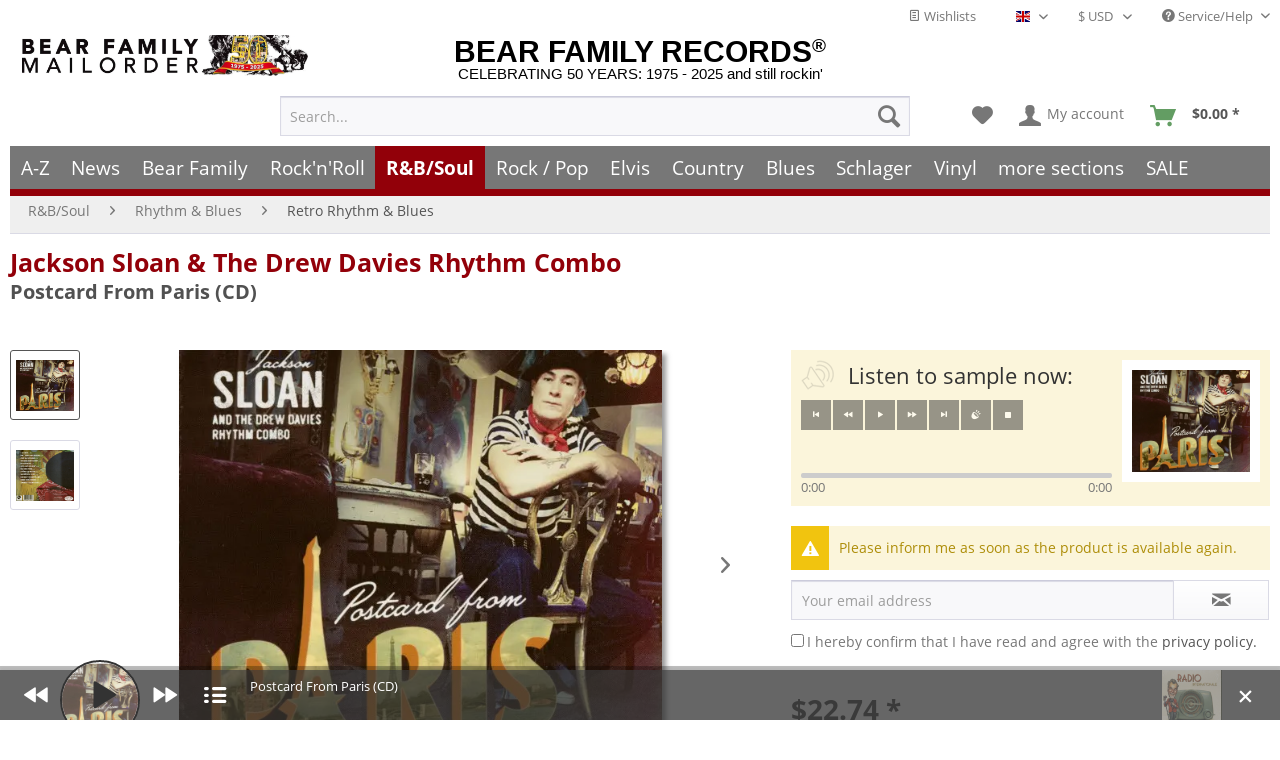

--- FILE ---
content_type: text/html; charset=UTF-8
request_url: https://www.bear-family.com/widgets/SwagBonusSystem/articlePoints
body_size: -26
content:
{"success":true,"isBonusSystemActive":true,"data":{"points":19,"displayRadios":false,"requiredPoints":0,"maxBuyForPoints":0}}

--- FILE ---
content_type: text/html; charset=UTF-8
request_url: https://www.bear-family.com/widgets/Captcha/getCaptchaByName/captchaName/default?_=1765492432786
body_size: 15771
content:
    <div class="review--captcha">
        
            <div class="captcha--placeholder"><img src="[data-uri]"/></div>
        

        
            <strong class="captcha--notice">Please enter the digits and letters in the following text field.</strong>
        

        
            <div class="captcha--code">
                <input type="text" name="sCaptcha" class="review--field" required="required" aria-required="true"/>
            </div>
        
    </div>
